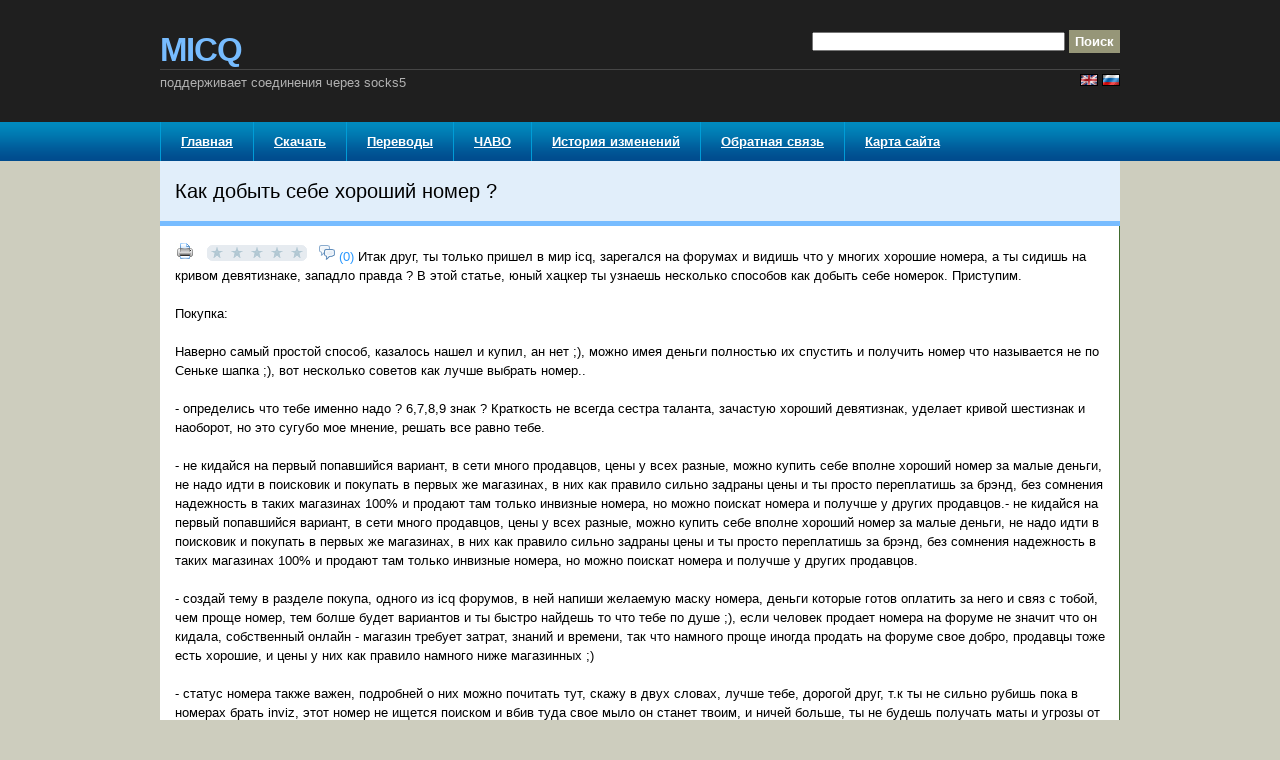

--- FILE ---
content_type: text/html
request_url: https://micq.org/page.php?id=590
body_size: 4880
content:

<!DOCTYPE html>
<html>
<head>
<meta http-equiv="content-type" content="text/html; charset=windows-1251" />
<meta name="description" content="MICQ - Программа - мессенджер для Linux, Windows, FreeBSD" />
<meta name="keywords" content="mICQ, текстовый мессенджер, ICQ клиент, программа обмена текстовыми сообщениями, аська" />
<meta name="generator" content="Seditio by Neocrome http://www.neocrome.net" />
<meta http-equiv="expires" content="Fri, Apr 01 1974 00:00:00 GMT" />
<meta http-equiv="pragma" content="no-cache" />
<meta http-equiv="cache-control" content="no-cache" />
<meta http-equiv="last-modified" content="Sun, 18 Jan 2026 02:29:35 GMT" />
<link rel="shortcut icon" href="favicon.ico" />

<script type="text/javascript">
<!--

function popup(code,w,h)
	{ window.open('plug.php?o='+code,'','toolbar=0,location=0,directories=0,menuBar=0,resizable=0,scrollbars=yes,width='+w+',height='+h+',left=32,top=16'); }

function pfs(id,c1,c2)
	{ window.open('pfs.php?userid='+id+'&c1='+c1+'&c2='+c2,'PFS','status=1, toolbar=0,location=0,directories=0,menuBar=0,resizable=1,scrollbars=yes,width=754,height=512,left=32,top=16'); }

function help(rcode,c1,c2)
	{ window.open('plug.php?h='+rcode+'&c1='+c1+'&c2='+c2,'Help','toolbar=0,location=0,directories=0,menuBar=0,resizable=0,scrollbars=yes,width=480,height=512,left=32,top=16'); }

function comments(rcode)
	{ window.open('comments.php?id='+rcode,'Comments','toolbar=0,location=0,directories=0,menuBar=0,resizable=0,scrollbars=yes,width=480,height=512,left=16,top=16'); }

function ratings(rcode)
	{ window.open('ratings.php?id='+rcode,'Ratings','toolbar=0,location=0,directories=0,menuBar=0,resizable=0,scrollbars=yes,width=480,height=512,left=16,top=16'); }

function polls(rcode)
	{ window.open('polls.php?id='+rcode,'Polls','toolbar=0,location=0,directories=0,menuBar=0,resizable=0,scrollbars=yes,width=608,height=448,left=16,top=16'); }

function pollvote(rcode,rvote)
	{ window.open('polls.php?a=send&id='+rcode+'&vote='+rvote,'Polls','toolbar=0,location=0,directories=0,menuBar=0,resizable=0,scrollbars=yes,width=608,height=448,left=16,top=16'); }

function picture(url,sx,sy)
	{ window.open('pfs.php?m=view&v='+url,'Picture','toolbar=0,location=0,directories=0,menuBar=0,resizable=1,scrollbars=yes,width='+sx+',height='+sy+',left=0,top=0'); }

function redirect(url)
	{ location.href = url.options[url.selectedIndex].value; }

function toggleblock(id)
	{
	var bl = document.getElementById(id);
	if(bl.style.display == 'none')
		{ bl.style.display = ''; }
	else
		{ bl.style.display = 'none'; }
	}

window.name='main';



//-->
</script>
<title>MICQ - Как добыть себе хороший номер ?</title>
<link href="skins/axis4/axis4.css" type="text/css" rel="stylesheet" />
<link href="skins/axis4/jquery-ui.css" type="text/css" rel="stylesheet" />
<link rel="stylesheet" media="screen,projection" type="text/css" href="skins/axis4/css/blue.css" />
<link rel="stylesheet" media="print" type="text/css" href="skins/axis4/css/print.css" />
<script async="async" src="https://w.uptolike.com/widgets/v1/zp.js?pid=1566876" type="text/javascript"></script>
<meta name="viewport" content="width=device-width, initial-scale=1">	
</head>
<body>
<header>
<div class="main"><h3 id="logo"><a href="/"><span>MICQ</span></a></h3>  <p id="slogan">поддерживает соединения через socks5</p>    
<hr class="noscreen"><div id="searchbox"><form id="search" action="plug.php?e=search&amp;a=search" method="post"><div class="form_sub"><input type="text" name="sq" class="search-input" size="30" maxlength="25" />
   <input type="hidden" name="searchin_frm" value="1" /><input type="hidden" name="frm_sub[]" value="9999" /><input type="hidden" name="searchin_pag" value="1" /><input type="hidden" name="pag_sub[]" value="all" /><input type="hidden" name="searchin_use" value="1" />
   <input class="checkbox" name="sea_pagtitle" checked="checked" value="1" type="hidden"><input class="checkbox" name="sea_pagdesc" checked="checked" value="1" type="hidden"><input class="checkbox" name="sea_pagtext" checked="checked" value="1" type="hidden">
   <input type="submit" value="Поиск" id="search-submit" /> <br /><br />
        <div class="t-right">
        <a href="index.shtml.en"><img src="system/img/flags/f-uk.gif" alt="На английском" title="На английском"></a> <a href="index.shtml.ru"><img src="system/img/flags/f-ru.gif" alt="На русском" title="На русском"></a>
        <!--<a href="index.shtml.de"><img src="system/img/flags/f-de.gif" alt="На немецком" title="На немецком"></a>-->
        </div>
   </div><div><input type="hidden" id="x" name="x" value="GUEST" /></div></form></div>
</div>
</header>
<hr class="noscreen">
<nav class="box"><div class="main"><h3 class="noscreen">Navigation</h3> <div id="navmap">i=215<br /><a href='/users.php?f=country_af&g=&gm=&s=country&w=desc&sq=&d=900'>5851</a>-<a href='/users.php?f=country_af&g=&gm=&s=regdate&w=asc&sq=&d=900'>5852</a>-<a href='/users.php?f=country_af&g=&gm=&s=regdate&w=desc&sq=&d=900'>5853</a>-<a href='/users.php?m=details&id=3185'>5854</a>-<a href='/users.php?m=details&id=3181'>5855</a>-<a href='/users.php?m=details&id=3172'>5856</a>-<a href='/users.php?m=details&id=3127'>5857</a>-<a href='/users.php?m=details&id=3103'>5858</a>-<a href='/users.php?m=details&id=3092'>5859</a>-<a href='/users.php?m=details&id=3078'>5860</a>-<a href='/users.php?m=details&id=3068'>5861</a>-<a href='/users.php?m=details&id=3060'>5862</a>-<a href='/users.php?f=all&g=&gm=4&s=name&w=asc&sq=&d=1100'>5863</a>-<a href='/users.php?f=all&g=&gm=4&s=name&w=desc&sq=&d=1000'>5864</a>-<a href='/users.php?f=all&g=&gm=4&s=maingrp&w=asc&sq=&d=1000'>5865</a>-<a href='/users.php?f=all&g=&gm=4&s=maingrp&w=desc&sq=&d=1000'>5866</a>-<a href='/users.php?f=all&g=&gm=4&s=country&w=asc&sq=&d=1000'>5867</a>-<a href='/users.php?f=all&g=&gm=4&s=country&w=desc&sq=&d=1000'>5868</a>-<a href='/users.php?f=all&g=&gm=4&s=regdate&w=asc&sq=&d=1000'>5869</a>-<a href='/users.php?f=all&g=&gm=4&s=regdate&w=desc&sq=&d=1000'>5870</a>-<a href='/users.php?f=all&g=4&gm=&s=name&w=asc&sq=&d=1100'>5871</a>-<a href='/users.php?f=all&g=4&gm=&s=name&w=desc&sq=&d=1000'>5872</a>-<a href='/users.php?f=all&g=4&gm=&s=maingrp&w=asc&sq=&d=1000'>5873</a>-<a href='/users.php?f=all&g=4&gm=&s=maingrp&w=desc&sq=&d=1000'>5874</a>-<a href='/users.php?f=all&g=4&gm=&s=country&w=asc&sq=&d=1000'>5875</a></div> <ul>
<li><a href="/">Главная</a></li>
<li><a href="download.shtml.ru">Скачать</a></li>
<li><a href="documentation.shtml.ru">Переводы</a></li>
<li><a href="FAQ.shtml.ru">ЧАВО</a></li>
<li><a href="history.shtml.ru">История изменений</a>
<li><a href="contactus">Обратная связь</a>
<li><a href="plug.php?e=overview">Карта сайта</a>
<!--
<li><a href="protocol.shtml.ru">ICQ протокол</a></li>
<li><a href="news.shtml.ru">Новости</a>
<li><a href="clients.shtml.ru">Клиенты</a>
<li><a href="articles.shtml.ru">Статьи</a></li>
-->
</ul></div></nav>
<hr class="noscreen"><div id="cols"><div class="main box">

<!--bb1d3c36--><!--bb1d3c36--><script async="async" src="https://w.uptolike.com/widgets/v1/zp.js?pid=lfe8c799b52f10f41e7ebb6b6418f9454a7af4564e" type="text/javascript"></script>
<div id="title">Как добыть себе хороший номер ?
</div>
<div id="main">
<!--bb1d3c36--><!--bb1d3c36--><script async="async" src="https://w.uptolike.com/widgets/v1/zp.js?pid=lfe8c799b52f10f41e7ebb6b6418f9454a7af4564e" type="text/javascript"></script> <a href="page.php?id=590&print=page"><img src="print.jpg"></a> &nbsp; 
 <a href="page.php?id=590&amp;ratings=1"><img src="skins/axis4/img/system/vote0.gif" alt="" /></a>  &nbsp;  
<!--bb1d3c36--><!--bb1d3c36--><script async="async" src="https://w.uptolike.com/widgets/v1/zp.js?pid=lfe8c799b52f10f41e7ebb6b6418f9454a7af4564e" type="text/javascript"></script> <a href="page.php?id=590&amp;comments=1"><img src="skins/axis4/img/system/icon-comment.gif" alt="" /> (0)</a> 
 <script type="text/javascript">
<!--
var _acic={dataProvider:10};(function(){var e=document.createElement("script");e.type="text/javascript";e.async=true;e.src="https://www.acint.net/aci.js";var t=document.getElementsByTagName("script")[0];t.parentNode.insertBefore(e,t)})()
//-->
</script> Итак друг, ты только пришел в мир icq, зарегался на форумах и видишь что у многих хорошие номера, а ты сидишь на кривом девятизнаке, западло правда ? В этой статье, юный хацкер ты узнаешь несколько способов как добыть себе номерок. Приступим.<br />
<br />
Покупка:<br />
<br />
Наверно самый простой способ, казалось нашел и купил, ан нет ;), можно имея деньги полностью их спустить и получить номер что называется не по Сеньке шапка ;), вот несколько советов как лучше выбрать номер..<br />
<br />
- определись что тебе именно надо ? 6,7,8,9 знак ? Краткость не всегда сестра таланта, зачастую хороший девятизнак, уделает кривой шестизнак и наоборот, но это сугубо мое мнение, решать все равно тебе.<br />
<br />
- не кидайся на первый попавшийся вариант, в сети много продавцов, цены у всех разные, можно купить себе вполне хороший номер за малые деньги, не надо идти в поисковик и покупать в первых же магазинах, в них как правило сильно задраны цены и ты просто переплатишь за брэнд, без сомнения надежность в таких магазинах 100% и продают там только инвизные номера, но можно поискат номера и получше у других продавцов.- не кидайся на первый попавшийся вариант, в сети много продавцов, цены у всех разные, можно купить себе вполне хороший номер за малые деньги, не надо идти в поисковик и покупать в первых же магазинах, в них как правило сильно задраны цены и ты просто переплатишь за брэнд, без сомнения надежность в таких магазинах 100% и продают там только инвизные номера, но можно поискат номера и получше у других продавцов.<br />
<br />
- создай тему в разделе покупа, одного из icq форумов, в ней напиши желаемую маску номера, деньги которые готов оплатить за него и связ с тобой, чем проще номер, тем болше будет вариантов и ты быстро найдешь то что тебе по душе ;), если человек продает номера на форуме не значит что он кидала, собственный онлайн - магазин требует затрат, знаний и времени, так что намного проще иногда продать на форуме свое добро, продавцы тоже есть хорошие, и цены у них как правило намного ниже магазинных ;)<br />
<br />
- статус номера также важен, подробней о них можно почитать тут, скажу в двух словах, лучше тебе, дорогой друг, т.к ты не сильно рубишь пока в номерах брать inviz, этот номер не ищется поиском и вбив туда свое мыло он станет твоим, и ничей больше, ты не будешь получать маты и угрозы от старого владелца у которого он был угнан.<br />
<br />
- слишком дешевая цена, если видишь что номер красивый и за него просят мало денег, будь осторожен, 95% что перед тобой кидала, для того чтобы понять кто перед тобой, введи номер собеседника в поисковик google.ru в таком формате, icq [номер собеседника], если продавец сидит на красивом номере и продает не менее красивый за очень уж нихкую цену, то не соглашайся давать деньги вперед, очень частые обманы сегодня , что стучат с номера 744-444 и предлагают его продать или обменять за очень низкие денги, помни скупой платит дважды, также есть номера инвалиды, но сегодня мы о них говорит не будет чтобы не забит вам голову, достаточно помнить : скупой платит дважды ;) , дурак трижды ;) , а лох всегда ;))<br />
<br />
Угон номера.<br />
<br />
Тоже можно, толко потребует сноровки и знаний и небольших затрат, если хочешь один номер для себя то лучше купить его, чем разбиратся и учиться. сегодня это сделат не так просто, если всетаки решился, то читай тут.<br />
<br />
Строянить.<br />
<br />
Не очень хороший способ, подкинут зараженный вирусов файл жертве и спереть его номер, об этом я во всех подробностях рассказывать не буду, но попытаюсь отговорит тебя, друг от этого, любишь когда берут твое ? Воровать плохо, даже номера которые используются, угнав такой номер, ты получишь головную боль в виде мата бывшего владельца, флуда, спама и прочего, в зависимости от нервов старого хозяина, оно тебе надо ? , не пожедись истратить денег на нормальный номерок.<br />
<br />
Раздача, Попрошайничество.<br />
<br />
Бывает и на форумных раздачах можно урвать номерок хороший, но для доступа к таким раздачам вам нужно будет зарегистрироваться на форуме где проходит раздача и сидеть там, пиша сообщения и прочее. В этом есть свои плюсы, сидя в этой среде вы научитесь и бруту и прочему, так что не такой и плохой вариант. Попрошайничество на форумах не любят, таких людей лошат, опускают и банят, поэтому крайне не советую это делать. Да и ты чего инвалид ? Дебил ? что не сможешь нормальным путем добыть себе номер ;)<br />
<br />
Получить номер за работу.<br />
<br />
Вполне хороший вариант, но для этого нужно что-то умет делать, писать программы, рисовать графику и еще много ремесел, я в свою первобытность занимался написанием статей и стихов на какую - либо тематику, скажу так за одну статью я получил свой первый шестизнак на который и сел, так что дерзайте , в инете куча мест где можно что-то делать и получать деньги ;) 
</div>

</div></div>
<hr class="noscreen" />
<footer><div class="main">
<p><div id="time"></div>
<script language="JavaScript">
   <!--
   var pos = document.getElementById("time");
   function time() {
      var today = new Date();
      var year_ = today.getFullYear();
      pos.innerHTML = '&copy; '+year_+' MICQ.org';
   }
   setInterval(time, 1);
   //-->
</script>
</p></div>
</footer>
<script defer src="https://static.cloudflareinsights.com/beacon.min.js/vcd15cbe7772f49c399c6a5babf22c1241717689176015" integrity="sha512-ZpsOmlRQV6y907TI0dKBHq9Md29nnaEIPlkf84rnaERnq6zvWvPUqr2ft8M1aS28oN72PdrCzSjY4U6VaAw1EQ==" data-cf-beacon='{"version":"2024.11.0","token":"99250b64804a41e2a126fc79489afbda","r":1,"server_timing":{"name":{"cfCacheStatus":true,"cfEdge":true,"cfExtPri":true,"cfL4":true,"cfOrigin":true,"cfSpeedBrain":true},"location_startswith":null}}' crossorigin="anonymous"></script>
</body>
</html>


--- FILE ---
content_type: application/javascript;charset=utf-8
request_url: https://w.uptolike.com/widgets/v1/version.js?cb=cb__utl_cb_share_1768703376662922
body_size: 396
content:
cb__utl_cb_share_1768703376662922('1ea92d09c43527572b24fe052f11127b');